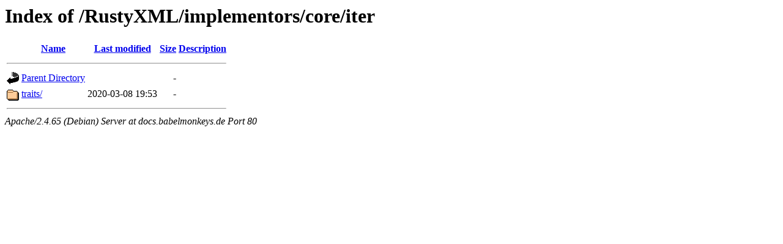

--- FILE ---
content_type: text/html;charset=UTF-8
request_url: http://docs.babelmonkeys.de/RustyXML/implementors/core/iter/
body_size: 470
content:
<!DOCTYPE HTML PUBLIC "-//W3C//DTD HTML 3.2 Final//EN">
<html>
 <head>
  <title>Index of /RustyXML/implementors/core/iter</title>
 </head>
 <body>
<h1>Index of /RustyXML/implementors/core/iter</h1>
  <table>
   <tr><th valign="top"><img src="/icons/blank.gif" alt="[ICO]"></th><th><a href="?C=N;O=D">Name</a></th><th><a href="?C=M;O=A">Last modified</a></th><th><a href="?C=S;O=A">Size</a></th><th><a href="?C=D;O=A">Description</a></th></tr>
   <tr><th colspan="5"><hr></th></tr>
<tr><td valign="top"><img src="/icons/back.gif" alt="[PARENTDIR]"></td><td><a href="/RustyXML/implementors/core/">Parent Directory</a></td><td>&nbsp;</td><td align="right">  - </td><td>&nbsp;</td></tr>
<tr><td valign="top"><img src="/icons/folder.gif" alt="[DIR]"></td><td><a href="traits/">traits/</a></td><td align="right">2020-03-08 19:53  </td><td align="right">  - </td><td>&nbsp;</td></tr>
   <tr><th colspan="5"><hr></th></tr>
</table>
<address>Apache/2.4.65 (Debian) Server at docs.babelmonkeys.de Port 80</address>
</body></html>
